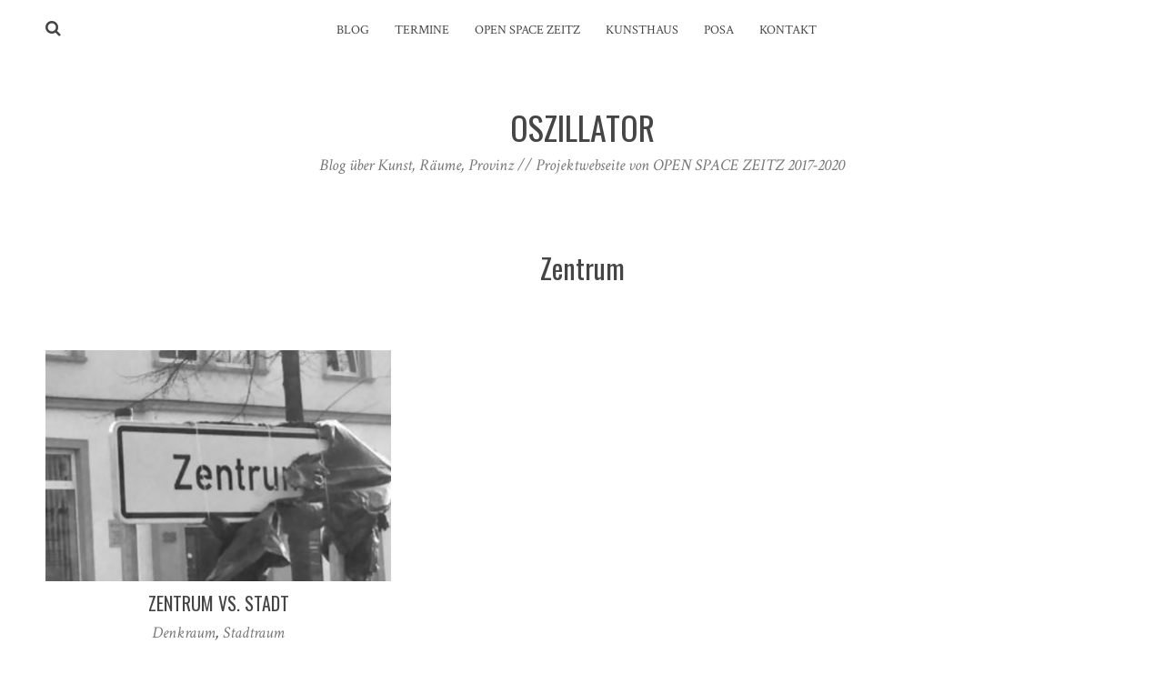

--- FILE ---
content_type: text/javascript
request_url: http://www.openspacezeitz.de/wp-content/themes/silvia/assets/js/main.js
body_size: 456
content:
( function( $, window, document ) {

	/**
	 * Responsive Video
	 */
	var responsiveVideo = function() {
		$( '.hentry, .widget' ).fitVids();
	};

	/**
	 * Mobile Menu
	 */
	var mobileMenu = function() {
		$( '#menu-primary-items' ).slicknav( {
			prependTo: '#site-navigation',
			allowParentLinks: true
		} );
	};

	/**
	 * Search Toggle
	 */
	var searchToggle = function() {

		var $container = $( '.search-area' );

		$( '.search-toggle' ).on( 'click', function( event ) {
			event.stopPropagation();
			$container.slideToggle( 'slow' );
		} );

		$( document ).on( 'click', function( event ) {
			event.stopPropagation();
			if ( $container.is( ':visible' ) && ! $container.is( event.target ) && $container.has( event.target ).length === 0 ) {
				$container.slideToggle( 'slow' );
			}
		} );

	};

	/**
	 * Execute functions when the DOM is fully loaded.
	 */
	$( function() {
		responsiveVideo();
		mobileMenu();
		searchToggle();
	} );

}( window.jQuery, window, document ) );